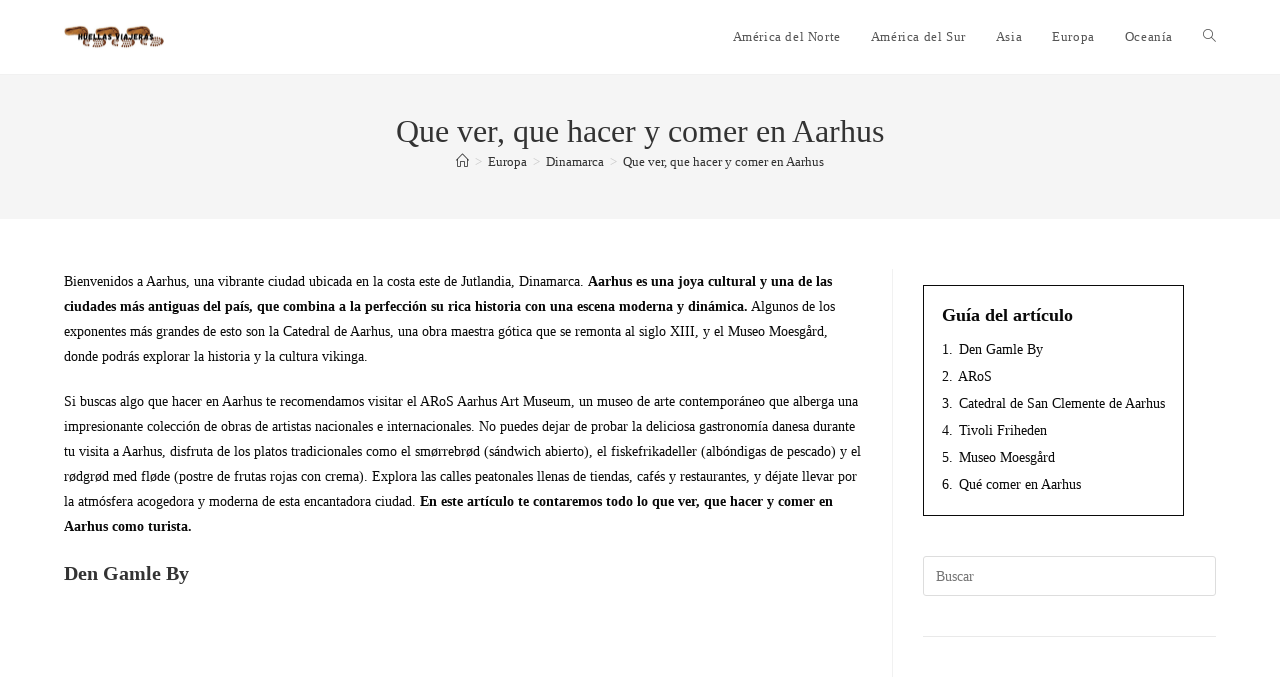

--- FILE ---
content_type: text/html; charset=UTF-8
request_url: https://huellasviajeras.com/que-ver-que-hacer-y-comer-en-aarhus
body_size: 20721
content:
<!DOCTYPE html><html class="html" lang="es"><head>
 <script type="litespeed/javascript" data-src="https://www.googletagmanager.com/gtag/js?id=G-S4L2GP4XNT"></script> <script type="litespeed/javascript">window.dataLayer=window.dataLayer||[];function gtag(){dataLayer.push(arguments)}
gtag('js',new Date());gtag('config','G-S4L2GP4XNT')</script> <meta charset="UTF-8"><link rel="preconnect" href="https://fonts.gstatic.com/" crossorigin /><link rel="profile" href="https://gmpg.org/xfn/11"><meta name='robots' content='index, follow, max-image-preview:large, max-snippet:-1, max-video-preview:-1' /><link rel="pingback" href="https://huellasviajeras.com/xmlrpc.php"><meta name="viewport" content="width=device-width, initial-scale=1"><title>Que ver, que hacer y comer en Aarhus - Huellas viajeras</title><meta name="description" content="Que ver, que hacer y comer en Aarhus - Conoce todo lo que puedes ver y comer en Aarhus durante tu visita turística." /><link rel="canonical" href="https://huellasviajeras.com/que-ver-que-hacer-y-comer-en-aarhus" /><meta property="og:locale" content="es_ES" /><meta property="og:type" content="article" /><meta property="og:title" content="Que ver, que hacer y comer en Aarhus - Huellas viajeras" /><meta property="og:description" content="Que ver, que hacer y comer en Aarhus - Conoce todo lo que puedes ver y comer en Aarhus durante tu visita turística." /><meta property="og:url" content="https://huellasviajeras.com/que-ver-que-hacer-y-comer-en-aarhus" /><meta property="og:site_name" content="Huellas viajeras" /><meta property="article:published_time" content="2023-07-08T04:11:26+00:00" /><meta property="article:modified_time" content="2023-07-13T13:53:19+00:00" /><meta property="og:image" content="https://huellasviajeras.com/wp-content/uploads/2023/07/Que-ver-que-hacer-y-comer-en-Aarhus.jpg" /><meta property="og:image:width" content="800" /><meta property="og:image:height" content="500" /><meta property="og:image:type" content="image/jpeg" /><meta name="author" content="lashuellasviajeras" /><meta name="twitter:card" content="summary_large_image" /><meta name="twitter:label1" content="Escrito por" /><meta name="twitter:data1" content="lashuellasviajeras" /><meta name="twitter:label2" content="Tiempo de lectura" /><meta name="twitter:data2" content="7 minutos" /> <script type="application/ld+json" class="yoast-schema-graph">{"@context":"https://schema.org","@graph":[{"@type":"Article","@id":"https://huellasviajeras.com/que-ver-que-hacer-y-comer-en-aarhus#article","isPartOf":{"@id":"https://huellasviajeras.com/que-ver-que-hacer-y-comer-en-aarhus"},"author":{"name":"lashuellasviajeras","@id":"https://huellasviajeras.com/#/schema/person/ab068230c2b667a66da11ad3ad8ab05d"},"headline":"Que ver, que hacer y comer en Aarhus","datePublished":"2023-07-08T04:11:26+00:00","dateModified":"2023-07-13T13:53:19+00:00","mainEntityOfPage":{"@id":"https://huellasviajeras.com/que-ver-que-hacer-y-comer-en-aarhus"},"wordCount":1311,"commentCount":0,"publisher":{"@id":"https://huellasviajeras.com/#organization"},"image":{"@id":"https://huellasviajeras.com/que-ver-que-hacer-y-comer-en-aarhus#primaryimage"},"thumbnailUrl":"https://huellasviajeras.com/wp-content/uploads/2023/07/Que-ver-que-hacer-y-comer-en-Aarhus.jpg","articleSection":["Dinamarca"],"inLanguage":"es","potentialAction":[{"@type":"CommentAction","name":"Comment","target":["https://huellasviajeras.com/que-ver-que-hacer-y-comer-en-aarhus#respond"]}]},{"@type":"WebPage","@id":"https://huellasviajeras.com/que-ver-que-hacer-y-comer-en-aarhus","url":"https://huellasviajeras.com/que-ver-que-hacer-y-comer-en-aarhus","name":"Que ver, que hacer y comer en Aarhus - Huellas viajeras","isPartOf":{"@id":"https://huellasviajeras.com/#website"},"primaryImageOfPage":{"@id":"https://huellasviajeras.com/que-ver-que-hacer-y-comer-en-aarhus#primaryimage"},"image":{"@id":"https://huellasviajeras.com/que-ver-que-hacer-y-comer-en-aarhus#primaryimage"},"thumbnailUrl":"https://huellasviajeras.com/wp-content/uploads/2023/07/Que-ver-que-hacer-y-comer-en-Aarhus.jpg","datePublished":"2023-07-08T04:11:26+00:00","dateModified":"2023-07-13T13:53:19+00:00","description":"Que ver, que hacer y comer en Aarhus - Conoce todo lo que puedes ver y comer en Aarhus durante tu visita turística.","breadcrumb":{"@id":"https://huellasviajeras.com/que-ver-que-hacer-y-comer-en-aarhus#breadcrumb"},"inLanguage":"es","potentialAction":[{"@type":"ReadAction","target":["https://huellasviajeras.com/que-ver-que-hacer-y-comer-en-aarhus"]}]},{"@type":"ImageObject","inLanguage":"es","@id":"https://huellasviajeras.com/que-ver-que-hacer-y-comer-en-aarhus#primaryimage","url":"https://huellasviajeras.com/wp-content/uploads/2023/07/Que-ver-que-hacer-y-comer-en-Aarhus.jpg","contentUrl":"https://huellasviajeras.com/wp-content/uploads/2023/07/Que-ver-que-hacer-y-comer-en-Aarhus.jpg","width":800,"height":500,"caption":"Que Ver, Que Hacer Y Comer En Aarhus"},{"@type":"BreadcrumbList","@id":"https://huellasviajeras.com/que-ver-que-hacer-y-comer-en-aarhus#breadcrumb","itemListElement":[{"@type":"ListItem","position":1,"name":"Portada","item":"https://huellasviajeras.com/"},{"@type":"ListItem","position":2,"name":"Que ver, que hacer y comer en Aarhus"}]},{"@type":"WebSite","@id":"https://huellasviajeras.com/#website","url":"https://huellasviajeras.com/","name":"Huellas viajeras","description":"Los viajes que dejarán huella en tu recuerdo","publisher":{"@id":"https://huellasviajeras.com/#organization"},"alternateName":"HV","potentialAction":[{"@type":"SearchAction","target":{"@type":"EntryPoint","urlTemplate":"https://huellasviajeras.com/?s={search_term_string}"},"query-input":{"@type":"PropertyValueSpecification","valueRequired":true,"valueName":"search_term_string"}}],"inLanguage":"es"},{"@type":"Organization","@id":"https://huellasviajeras.com/#organization","name":"Huellas viajeras","url":"https://huellasviajeras.com/","logo":{"@type":"ImageObject","inLanguage":"es","@id":"https://huellasviajeras.com/#/schema/logo/image/","url":"https://huellasviajeras.com/wp-content/uploads/2023/07/Huellas-viajers-logo.jpg","contentUrl":"https://huellasviajeras.com/wp-content/uploads/2023/07/Huellas-viajers-logo.jpg","width":800,"height":800,"caption":"Huellas viajeras"},"image":{"@id":"https://huellasviajeras.com/#/schema/logo/image/"}},{"@type":"Person","@id":"https://huellasviajeras.com/#/schema/person/ab068230c2b667a66da11ad3ad8ab05d","name":"lashuellasviajeras","image":{"@type":"ImageObject","inLanguage":"es","@id":"https://huellasviajeras.com/#/schema/person/image/","url":"https://secure.gravatar.com/avatar/950638cf9f9e5d6d76235036827e95148a4095b4cef99f62ca1479211c1efc3e?s=96&d=mm&r=g","contentUrl":"https://secure.gravatar.com/avatar/950638cf9f9e5d6d76235036827e95148a4095b4cef99f62ca1479211c1efc3e?s=96&d=mm&r=g","caption":"lashuellasviajeras"}}]}</script> <link rel='dns-prefetch' href='//fonts.googleapis.com' /><link rel="alternate" type="application/rss+xml" title="Huellas viajeras &raquo; Feed" href="https://huellasviajeras.com/feed" /><link rel="alternate" type="application/rss+xml" title="Huellas viajeras &raquo; Feed de los comentarios" href="https://huellasviajeras.com/comments/feed" /><link rel="alternate" type="application/rss+xml" title="Huellas viajeras &raquo; Comentario Que ver, que hacer y comer en Aarhus del feed" href="https://huellasviajeras.com/que-ver-que-hacer-y-comer-en-aarhus/feed" /><link rel="alternate" title="oEmbed (JSON)" type="application/json+oembed" href="https://huellasviajeras.com/wp-json/oembed/1.0/embed?url=https%3A%2F%2Fhuellasviajeras.com%2Fque-ver-que-hacer-y-comer-en-aarhus" /><link rel="alternate" title="oEmbed (XML)" type="text/xml+oembed" href="https://huellasviajeras.com/wp-json/oembed/1.0/embed?url=https%3A%2F%2Fhuellasviajeras.com%2Fque-ver-que-hacer-y-comer-en-aarhus&#038;format=xml" /><style id="litespeed-ccss">.wp-block-latest-posts{box-sizing:border-box}.wp-block-latest-posts.wp-block-latest-posts__list{list-style:none;padding-left:0}.wp-block-latest-posts.wp-block-latest-posts__list li{clear:both}.wp-block-latest-posts__featured-image a{display:inline-block}.wp-block-latest-posts__featured-image img{height:auto;max-width:100%;width:auto}.wp-block-latest-posts__featured-image.aligncenter{margin-bottom:1em;text-align:center}ol,ul{box-sizing:border-box}.wp-block-search__inside-wrapper{display:flex;flex:auto;flex-wrap:nowrap;max-width:100%}.wp-block-search__label{width:100%}.wp-block-search__input{-webkit-appearance:initial;appearance:none;border:1px solid #949494;flex-grow:1;margin-left:0;margin-right:0;min-width:3rem;padding:8px;text-decoration:unset!important}.entry-content{counter-reset:footnotes}:root{--wp--preset--font-size--normal:16px;--wp--preset--font-size--huge:42px}.aligncenter{clear:both}.screen-reader-text{clip:rect(1px,1px,1px,1px);word-wrap:normal!important;border:0;-webkit-clip-path:inset(50%);clip-path:inset(50%);height:1px;margin:-1px;overflow:hidden;padding:0;position:absolute;width:1px}.wp-block-search .wp-block-search__label{font-weight:700}body{--wp--preset--color--black:#000;--wp--preset--color--cyan-bluish-gray:#abb8c3;--wp--preset--color--white:#fff;--wp--preset--color--pale-pink:#f78da7;--wp--preset--color--vivid-red:#cf2e2e;--wp--preset--color--luminous-vivid-orange:#ff6900;--wp--preset--color--luminous-vivid-amber:#fcb900;--wp--preset--color--light-green-cyan:#7bdcb5;--wp--preset--color--vivid-green-cyan:#00d084;--wp--preset--color--pale-cyan-blue:#8ed1fc;--wp--preset--color--vivid-cyan-blue:#0693e3;--wp--preset--color--vivid-purple:#9b51e0;--wp--preset--gradient--vivid-cyan-blue-to-vivid-purple:linear-gradient(135deg,rgba(6,147,227,1) 0%,#9b51e0 100%);--wp--preset--gradient--light-green-cyan-to-vivid-green-cyan:linear-gradient(135deg,#7adcb4 0%,#00d082 100%);--wp--preset--gradient--luminous-vivid-amber-to-luminous-vivid-orange:linear-gradient(135deg,rgba(252,185,0,1) 0%,rgba(255,105,0,1) 100%);--wp--preset--gradient--luminous-vivid-orange-to-vivid-red:linear-gradient(135deg,rgba(255,105,0,1) 0%,#cf2e2e 100%);--wp--preset--gradient--very-light-gray-to-cyan-bluish-gray:linear-gradient(135deg,#eee 0%,#a9b8c3 100%);--wp--preset--gradient--cool-to-warm-spectrum:linear-gradient(135deg,#4aeadc 0%,#9778d1 20%,#cf2aba 40%,#ee2c82 60%,#fb6962 80%,#fef84c 100%);--wp--preset--gradient--blush-light-purple:linear-gradient(135deg,#ffceec 0%,#9896f0 100%);--wp--preset--gradient--blush-bordeaux:linear-gradient(135deg,#fecda5 0%,#fe2d2d 50%,#6b003e 100%);--wp--preset--gradient--luminous-dusk:linear-gradient(135deg,#ffcb70 0%,#c751c0 50%,#4158d0 100%);--wp--preset--gradient--pale-ocean:linear-gradient(135deg,#fff5cb 0%,#b6e3d4 50%,#33a7b5 100%);--wp--preset--gradient--electric-grass:linear-gradient(135deg,#caf880 0%,#71ce7e 100%);--wp--preset--gradient--midnight:linear-gradient(135deg,#020381 0%,#2874fc 100%);--wp--preset--font-size--small:13px;--wp--preset--font-size--medium:20px;--wp--preset--font-size--large:36px;--wp--preset--font-size--x-large:42px;--wp--preset--spacing--20:.44rem;--wp--preset--spacing--30:.67rem;--wp--preset--spacing--40:1rem;--wp--preset--spacing--50:1.5rem;--wp--preset--spacing--60:2.25rem;--wp--preset--spacing--70:3.38rem;--wp--preset--spacing--80:5.06rem;--wp--preset--shadow--natural:6px 6px 9px rgba(0,0,0,.2);--wp--preset--shadow--deep:12px 12px 50px rgba(0,0,0,.4);--wp--preset--shadow--sharp:6px 6px 0px rgba(0,0,0,.2);--wp--preset--shadow--outlined:6px 6px 0px -3px rgba(255,255,255,1),6px 6px rgba(0,0,0,1);--wp--preset--shadow--crisp:6px 6px 0px rgba(0,0,0,1)}.fa{-moz-osx-font-smoothing:grayscale;-webkit-font-smoothing:antialiased;display:inline-block;font-style:normal;font-variant:normal;text-rendering:auto;line-height:1}.fa-angle-up:before{content:"\f106"}.fa-bars:before{content:"\f0c9"}.fa{font-family:"Font Awesome 5 Free"}.fa{font-weight:900}.icon-home,.icon-magnifier{font-family:'simple-line-icons';speak:none;font-style:normal;font-weight:400;font-variant:normal;text-transform:none;line-height:1;-webkit-font-smoothing:antialiased;-moz-osx-font-smoothing:grayscale}.icon-home:before{content:"\e069"}.icon-magnifier:before{content:"\e090"}html,body,div,span,h1,h2,p,a,img,strong,b,i,ol,ul,li,form,label,article,aside,header,nav{margin:0;padding:0;border:0;outline:0;font-size:100%;font:inherit;vertical-align:baseline;font-family:inherit;font-size:100%;font-style:inherit;font-weight:inherit}article,aside,header,nav{display:block}html{font-size:62.5%;overflow-y:scroll;-webkit-text-size-adjust:100%;-ms-text-size-adjust:100%}*,*:before,*:after{-webkit-box-sizing:border-box;-moz-box-sizing:border-box;box-sizing:border-box}article,aside,header,main,nav{display:block}a img{border:0}img{max-width:100%;height:auto}html{-ms-overflow-x:hidden;overflow-x:hidden}body{font-family:"Open Sans",sans-serif;font-size:14px;line-height:1.8;color:#4a4a4a;overflow-wrap:break-word;word-wrap:break-word}body{background-color:#fff}i{font-style:italic}.screen-reader-text{border:0;clip:rect(1px,1px,1px,1px);clip-path:inset(50%);height:1px;margin:-1px;font-size:14px!important;font-weight:400;overflow:hidden;padding:0;position:absolute!important;width:1px;word-wrap:normal!important}html{font-family:sans-serif;-ms-text-size-adjust:100%;-webkit-text-size-adjust:100%}body{margin:0}article,aside,header,main,nav{display:block}a{background-color:rgba(0,0,0,0)}b,strong{font-weight:600}img{border:0}button,input{color:inherit;font:inherit;margin:0}button{overflow:visible}button{text-transform:none}button{-webkit-appearance:button}button::-moz-focus-inner,input::-moz-focus-inner{border:0;padding:0}input{line-height:normal}input[type=search]::-webkit-search-cancel-button,input[type=search]::-webkit-search-decoration{-webkit-appearance:none}.container{width:1200px;max-width:90%;margin:0 auto}#wrap{position:relative}#main{position:relative}#main #content-wrap{padding-top:50px;padding-bottom:50px}.content-area{float:left;position:relative;width:72%;padding-right:30px;border-right-width:1px;border-style:solid;border-color:#f1f1f1}.widget-area{width:28%}.widget-area.sidebar-primary{float:right;padding-left:30px}@media only screen and (max-width:959px){.container{max-width:90%}.content-area{float:none!important;width:100%;margin-bottom:40px;border:0}body:not(.separate-layout) .content-area{padding:0!important}.widget-area.sidebar-primary{float:none!important;width:100%;padding:0!important;border:0}#main #content-wrap.container{width:auto!important}}@media only screen and (max-width:767px){#wrap{width:100%!important}}img{max-width:100%;height:auto;vertical-align:middle}img[class*=attachment-]{height:auto}.aligncenter{text-align:center;margin:0 auto;clear:both}.clr:after{content:"";display:block;visibility:hidden;clear:both;zoom:1;height:0}a{color:#333}a{text-decoration:none}.single-post:not(.elementor-page) .entry-content a:not(.wp-block-button__link):not(.wp-block-file__button){text-underline-offset:3px;text-decoration:underline;text-decoration-skip-ink:all}h1,h2{font-weight:600;margin:0 0 20px;color:#333;line-height:1.4}h1{font-size:23px}h2{font-size:20px}p{margin:0 0 20px}ul,ol{margin:15px 0 15px 20px}ol{list-style-type:decimal}form input[type=search]{display:inline-block;min-height:40px;width:100%;font-size:14px;line-height:1.8;padding:6px 12px;vertical-align:middle;background-color:rgba(0,0,0,0);color:#333;border:1px solid #ddd;-webkit-border-radius:3px;-moz-border-radius:3px;-ms-border-radius:3px;border-radius:3px}input[type=search]{-webkit-appearance:none}input[type=search]::-webkit-search-decoration,input[type=search]::-webkit-search-cancel-button,input[type=search]::-webkit-search-results-button,input[type=search]::-webkit-search-results-decoration{display:none}form label{margin-bottom:3px}button[type=submit]{display:inline-block;font-family:inherit;background-color:#13aff0;color:#fff;font-size:12px;font-weight:600;text-transform:uppercase;margin:0;padding:14px 20px;border:0;text-align:center;letter-spacing:.1em;line-height:1}button::-moz-focus-inner{padding:0;border:0}#site-header{position:relative;width:100%;background-color:#fff;border-bottom:1px solid #f1f1f1;z-index:100}#site-header-inner{position:relative;height:100%}#site-logo{float:left;height:100%;display:table}#site-logo #site-logo-inner{display:table-cell;vertical-align:middle;height:74px}#site-logo #site-logo-inner a{background-color:rgba(0,0,0,0)!important}#site-logo #site-logo-inner a img{width:auto;vertical-align:middle}@media only screen and (max-width:767px){#site-logo{margin-top:0!important;margin-bottom:0!important}}#site-navigation-wrap{float:right;position:relative;right:-15px}#site-navigation-wrap .dropdown-menu{list-style:none;margin:0;padding:0}#site-navigation-wrap .dropdown-menu>li{float:left;position:relative}#site-navigation-wrap .dropdown-menu>li>a{display:block;font-size:13px;line-height:74px;color:#555;padding:0 15px;letter-spacing:.6px}#site-navigation-wrap .dropdown-menu>li>a.site-search-toggle{letter-spacing:0}.sf-menu,.sf-menu *{margin:0;padding:0;list-style:none}.sf-menu li.menu-item{position:relative;white-space:nowrap;white-space:normal}.sf-menu>li{float:left}.sf-menu a.menu-link{display:block;position:relative;zoom:1}.dropdown-menu,.dropdown-menu *{margin:0;padding:0;list-style:none}.oceanwp-mobile-menu-icon{display:none;position:relative}.oceanwp-mobile-menu-icon.mobile-right{float:right}.oceanwp-mobile-menu-icon a{font-size:13px;line-height:74px;color:#555;padding-left:15px;letter-spacing:.6px}.oceanwp-mobile-menu-icon a:first-child{padding-left:0}.oceanwp-mobile-menu-icon a.mobile-menu .oceanwp-text,.oceanwp-mobile-menu-icon a.mobile-menu .oceanwp-close-text{padding-left:6px}.oceanwp-mobile-menu-icon a.mobile-menu .oceanwp-close-text{display:none}#searchform-dropdown{position:absolute;right:0;background-color:#fff;border-top:3px solid #13aff0;top:100%;padding:15px;width:260px;-webkit-box-shadow:0 2px 7px rgba(0,0,0,.1);-moz-box-shadow:0 2px 7px rgba(0,0,0,.1);box-shadow:0 2px 7px rgba(0,0,0,.1);visibility:hidden;-moz-opacity:0;-webkit-opacity:0;opacity:0;z-index:10000}#searchform-dropdown input{display:block;background-color:rgba(0,0,0,0);-webkit-border-radius:0;-moz-border-radius:0;-ms-border-radius:0;border-radius:0;margin:0}#mobile-dropdown{display:none;position:absolute;top:100%;left:0;width:100%;background-color:#fff;max-height:400px;overflow-y:auto;-webkit-box-shadow:0 2px 6px rgba(0,0,0,.1);-moz-box-shadow:0 2px 6px rgba(0,0,0,.1);box-shadow:0 2px 6px rgba(0,0,0,.1)}#mobile-dropdown ul{margin:0;list-style:none}#mobile-dropdown ul li{border-bottom:1px solid rgba(0,0,0,.035)}#mobile-dropdown ul li a{display:block;position:relative;padding:12px 40px;text-align:left}#mobile-dropdown ul li a i{margin-right:10px}#mobile-dropdown ul li.search-toggle-li{display:none}#mobile-dropdown #mobile-menu-search{display:block;padding:20px 40px}#mobile-dropdown #mobile-menu-search form{position:relative}#mobile-dropdown #mobile-menu-search form input{padding:6px 45px 6px 12px!important;margin-top:0!important;-webkit-box-sizing:inherit;-moz-box-sizing:inherit;box-sizing:inherit}#mobile-dropdown #mobile-menu-search form button{display:block;position:absolute;right:10px;height:30px;line-height:30px;width:30px;padding:0;text-align:center;top:50%;margin-top:-15px;background-color:rgba(0,0,0,0)!important;color:#555;border:0}.page-header{position:relative;background-color:#f5f5f5;padding:34px 0}.page-header .container{position:relative}.page-header-title{display:block;font-size:24px;line-height:1.4em;font-weight:400;margin:0;color:#333}.centered-page-header .page-header-title{max-width:100%!important}.centered-page-header{text-align:center}.centered-page-header .page-header-title{font-size:32px}.site-breadcrumbs{position:absolute;right:0;top:50%;max-width:50%;height:32px;line-height:32px;margin-top:-16px;font-size:13px;color:#c6c6c6;font-weight:400;white-space:nowrap;overflow:hidden}.site-breadcrumbs ol{margin:0;padding:0;list-style:none}.site-breadcrumbs ol li{display:inline-block}.site-breadcrumbs ol li .breadcrumb-sep{margin:0 6px}.site-breadcrumbs .breadcrumb-home.has-icon{display:none}.centered-page-header .site-breadcrumbs{position:inherit;top:auto;right:auto;margin-top:0;max-width:100%}.site-breadcrumbs ol{margin:0}@media only screen and (max-width:959px){body.has-breadcrumbs .page-header-title{max-width:100%;width:100%}}@media only screen and (max-width:959px){.site-breadcrumbs{position:inherit;top:auto;left:auto;right:auto;max-width:100%;margin-top:0}}@media only screen and (max-width:767px){.page-header{background-attachment:initial!important}.centered-page-header .page-header-title{font-size:24px}body.has-breadcrumbs .page-header-title{max-width:100%;width:100%}}.single .entry-content{margin-bottom:20px}.widget-area{font-size:13px}.sidebar-box{margin-bottom:40px}.sidebar-box ul{margin:0;padding:0;list-style:none}.widget_recent_entries li{padding:6px 0;border-bottom:1px solid #e9e9e9}.widget_recent_entries li:first-child{border-top:1px solid #e9e9e9}#scroll-top{display:none;opacity:0;position:fixed;right:20px;bottom:20px;width:40px;height:40px;line-height:40px;background-color:rgba(0,0,0,.4);color:#fff;font-size:18px;-webkit-border-radius:2px;-moz-border-radius:2px;-ms-border-radius:2px;border-radius:2px;text-align:center;z-index:100;-webkit-box-sizing:content-box;-moz-box-sizing:content-box;box-sizing:content-box}@media only screen and (max-width:480px){#scroll-top{right:10px;bottom:10px;width:26px;height:26px;line-height:24px;font-size:14px}}#mobile-menu-search{display:none}button::-moz-focus-inner{padding:0;border:0}@media only screen and (max-width:959px){body.default-breakpoint #site-navigation-wrap{display:none}body.default-breakpoint .oceanwp-mobile-menu-icon{display:inline-flex}}#cookie-notice *{-webkit-box-sizing:border-box;-moz-box-sizing:border-box;box-sizing:border-box}#cookie-notice .cookie-notice-container{display:block}#cookie-notice.cookie-notice-hidden .cookie-notice-container{display:none}.cookie-notice-container{padding:15px 30px;text-align:center;width:100%;z-index:2}.cn-close-icon{position:absolute;right:15px;top:50%;margin-top:-10px;width:15px;height:15px;opacity:.5;padding:10px;outline:none}.cn-close-icon:before,.cn-close-icon:after{position:absolute;content:' ';height:15px;width:2px;top:3px;background-color:rgba(128,128,128,1)}.cn-close-icon:before{transform:rotate(45deg)}.cn-close-icon:after{transform:rotate(-45deg)}#cookie-notice .cn-button{margin:0 0 0 10px;display:inline-block}#cookie-notice .cn-button:not(.cn-button-custom){font-family:-apple-system,BlinkMacSystemFont,Arial,Roboto,"Helvetica Neue",sans-serif;font-weight:400;font-size:13px;letter-spacing:.25px;line-height:20px;margin:0 0 0 10px;text-align:center;text-transform:none;display:inline-block;touch-action:manipulation;white-space:nowrap;outline:none;box-shadow:none;text-shadow:none;border:none;-webkit-border-radius:3px;-moz-border-radius:3px;border-radius:3px;text-decoration:none;padding:8.5px 10px;line-height:1;color:inherit}.cn-text-container{margin:0 0 6px}.cn-text-container,.cn-buttons-container{display:inline-block}@media all and (max-width:900px){.cookie-notice-container #cn-notice-text{display:block}.cookie-notice-container #cn-notice-buttons{display:block}#cookie-notice .cn-button{margin:0 5px 5px}}@media all and (max-width:480px){.cookie-notice-container{padding:15px 25px}}.screen-reader-text{position:absolute;top:-10000em;width:1px;height:1px;margin:-1px;padding:0;overflow:hidden;clip:rect(0,0,0,0);border:0}:root{--page-title-display:block}.lazyload{opacity:0}#site-logo #site-logo-inner a img{max-width:100px}#site-header #site-logo #site-logo-inner a img{max-height:100px}body{font-family:Amiri;color:#0a0a0a}h1,h2{font-family:Annie Use Your Telescope}h1{font-size:28px}.sidebar-box{color:#fff}.lwptoc{margin:32px 0}.lwptoc:first-child{margin-top:16px}.lwptoc_i{padding:14px 18px 18px;text-align:left}.lwptoc_header{margin-bottom:6px}.lwptoc_item{margin-top:2px}.lwptoc_item:first-child{margin-top:0}.lwptoc_item_number{margin-right:2px}.lwptoc-autoWidth .lwptoc_i{display:inline-block}.lwptoc-notInherit .lwptoc_i DIV A{box-shadow:none!important;border:none!important;text-decoration:none!important}.lwptoc-light .lwptoc_i{color:#333;background:#fafafa}.lwptoc-light .lwptoc_i A{color:#3175e4}.lwptoc-light .lwptoc_items A:visited{color:#000394}.lwptoc .lwptoc_i{background-color:#fff;border:1px solid #0a0a0a}.lwptoc_header{color:#0a0a0a}.lwptoc .lwptoc_i A{color:#0a0a0a}.lwptoc .lwptoc_i A:visited{color:#0a0a0a}</style><script type="litespeed/javascript">WebFontConfig={google:{families:["Amiri:100,200,300,400,500,600,700,800,900,100i,200i,300i,400i,500i,600i,700i,800i,900i:latin","Annie Use Your Telescope:100,200,300,400,500,600,700,800,900,100i,200i,300i,400i,500i,600i,700i,800i,900i:latin"]}};if(typeof WebFont==="object"&&typeof WebFont.load==="function"){WebFont.load(WebFontConfig)}</script><script data-optimized="1" type="litespeed/javascript" data-src="https://huellasviajeras.com/wp-content/plugins/litespeed-cache/assets/js/webfontloader.min.js"></script><link rel="preload" data-asynced="1" data-optimized="2" as="style" onload="this.onload=null;this.rel='stylesheet'" href="https://huellasviajeras.com/wp-content/litespeed/css/8456c00260bd8e9e947febd7111f64ec.css?ver=f8e03" /><script type="litespeed/javascript">!function(a){"use strict";var b=function(b,c,d){function e(a){return h.body?a():void setTimeout(function(){e(a)})}function f(){i.addEventListener&&i.removeEventListener("load",f),i.media=d||"all"}var g,h=a.document,i=h.createElement("link");if(c)g=c;else{var j=(h.body||h.getElementsByTagName("head")[0]).childNodes;g=j[j.length-1]}var k=h.styleSheets;i.rel="stylesheet",i.href=b,i.media="only x",e(function(){g.parentNode.insertBefore(i,c?g:g.nextSibling)});var l=function(a){for(var b=i.href,c=k.length;c--;)if(k[c].href===b)return a();setTimeout(function(){l(a)})};return i.addEventListener&&i.addEventListener("load",f),i.onloadcssdefined=l,l(f),i};"undefined"!=typeof exports?exports.loadCSS=b:a.loadCSS=b}("undefined"!=typeof global?global:this);!function(a){if(a.loadCSS){var b=loadCSS.relpreload={};if(b.support=function(){try{return a.document.createElement("link").relList.supports("preload")}catch(b){return!1}},b.poly=function(){for(var b=a.document.getElementsByTagName("link"),c=0;c<b.length;c++){var d=b[c];"preload"===d.rel&&"style"===d.getAttribute("as")&&(a.loadCSS(d.href,d,d.getAttribute("media")),d.rel=null)}},!b.support()){b.poly();var c=a.setInterval(b.poly,300);a.addEventListener&&a.addEventListener("load",function(){b.poly(),a.clearInterval(c)}),a.attachEvent&&a.attachEvent("onload",function(){a.clearInterval(c)})}}}(this);</script><link rel="preload" as="image" href="https://huellasviajeras.com/wp-content/uploads/2023/07/cropped-Huellas-viajeras-LOGO-Menu.jpg"><style id='wp-block-image-inline-css'>.wp-block-image>a,.wp-block-image>figure>a{display:inline-block}.wp-block-image img{box-sizing:border-box;height:auto;max-width:100%;vertical-align:bottom}@media not (prefers-reduced-motion){.wp-block-image img.hide{visibility:hidden}.wp-block-image img.show{animation:show-content-image .4s}}.wp-block-image[style*=border-radius] img,.wp-block-image[style*=border-radius]>a{border-radius:inherit}.wp-block-image.has-custom-border img{box-sizing:border-box}.wp-block-image.aligncenter{text-align:center}.wp-block-image.alignfull>a,.wp-block-image.alignwide>a{width:100%}.wp-block-image.alignfull img,.wp-block-image.alignwide img{height:auto;width:100%}.wp-block-image .aligncenter,.wp-block-image .alignleft,.wp-block-image .alignright,.wp-block-image.aligncenter,.wp-block-image.alignleft,.wp-block-image.alignright{display:table}.wp-block-image .aligncenter>figcaption,.wp-block-image .alignleft>figcaption,.wp-block-image .alignright>figcaption,.wp-block-image.aligncenter>figcaption,.wp-block-image.alignleft>figcaption,.wp-block-image.alignright>figcaption{caption-side:bottom;display:table-caption}.wp-block-image .alignleft{float:left;margin:.5em 1em .5em 0}.wp-block-image .alignright{float:right;margin:.5em 0 .5em 1em}.wp-block-image .aligncenter{margin-left:auto;margin-right:auto}.wp-block-image :where(figcaption){margin-bottom:1em;margin-top:.5em}.wp-block-image.is-style-circle-mask img{border-radius:9999px}@supports ((-webkit-mask-image:none) or (mask-image:none)) or (-webkit-mask-image:none){.wp-block-image.is-style-circle-mask img{border-radius:0;-webkit-mask-image:url('data:image/svg+xml;utf8,<svg viewBox="0 0 100 100" xmlns="http://www.w3.org/2000/svg"><circle cx="50" cy="50" r="50"/></svg>');mask-image:url('data:image/svg+xml;utf8,<svg viewBox="0 0 100 100" xmlns="http://www.w3.org/2000/svg"><circle cx="50" cy="50" r="50"/></svg>');mask-mode:alpha;-webkit-mask-position:center;mask-position:center;-webkit-mask-repeat:no-repeat;mask-repeat:no-repeat;-webkit-mask-size:contain;mask-size:contain}}:root :where(.wp-block-image.is-style-rounded img,.wp-block-image .is-style-rounded img){border-radius:9999px}.wp-block-image figure{margin:0}.wp-lightbox-container{display:flex;flex-direction:column;position:relative}.wp-lightbox-container img{cursor:zoom-in}.wp-lightbox-container img:hover+button{opacity:1}.wp-lightbox-container button{align-items:center;backdrop-filter:blur(16px) saturate(180%);background-color:#5a5a5a40;border:none;border-radius:4px;cursor:zoom-in;display:flex;height:20px;justify-content:center;opacity:0;padding:0;position:absolute;right:16px;text-align:center;top:16px;width:20px;z-index:100}@media not (prefers-reduced-motion){.wp-lightbox-container button{transition:opacity .2s ease}}.wp-lightbox-container button:focus-visible{outline:3px auto #5a5a5a40;outline:3px auto -webkit-focus-ring-color;outline-offset:3px}.wp-lightbox-container button:hover{cursor:pointer;opacity:1}.wp-lightbox-container button:focus{opacity:1}.wp-lightbox-container button:focus,.wp-lightbox-container button:hover,.wp-lightbox-container button:not(:hover):not(:active):not(.has-background){background-color:#5a5a5a40;border:none}.wp-lightbox-overlay{box-sizing:border-box;cursor:zoom-out;height:100vh;left:0;overflow:hidden;position:fixed;top:0;visibility:hidden;width:100%;z-index:100000}.wp-lightbox-overlay .close-button{align-items:center;cursor:pointer;display:flex;justify-content:center;min-height:40px;min-width:40px;padding:0;position:absolute;right:calc(env(safe-area-inset-right) + 16px);top:calc(env(safe-area-inset-top) + 16px);z-index:5000000}.wp-lightbox-overlay .close-button:focus,.wp-lightbox-overlay .close-button:hover,.wp-lightbox-overlay .close-button:not(:hover):not(:active):not(.has-background){background:none;border:none}.wp-lightbox-overlay .lightbox-image-container{height:var(--wp--lightbox-container-height);left:50%;overflow:hidden;position:absolute;top:50%;transform:translate(-50%,-50%);transform-origin:top left;width:var(--wp--lightbox-container-width);z-index:9999999999}.wp-lightbox-overlay .wp-block-image{align-items:center;box-sizing:border-box;display:flex;height:100%;justify-content:center;margin:0;position:relative;transform-origin:0 0;width:100%;z-index:3000000}.wp-lightbox-overlay .wp-block-image img{height:var(--wp--lightbox-image-height);min-height:var(--wp--lightbox-image-height);min-width:var(--wp--lightbox-image-width);width:var(--wp--lightbox-image-width)}.wp-lightbox-overlay .wp-block-image figcaption{display:none}.wp-lightbox-overlay button{background:none;border:none}.wp-lightbox-overlay .scrim{background-color:#fff;height:100%;opacity:.9;position:absolute;width:100%;z-index:2000000}.wp-lightbox-overlay.active{visibility:visible}@media not (prefers-reduced-motion){.wp-lightbox-overlay.active{animation:turn-on-visibility .25s both}.wp-lightbox-overlay.active img{animation:turn-on-visibility .35s both}.wp-lightbox-overlay.show-closing-animation:not(.active){animation:turn-off-visibility .35s both}.wp-lightbox-overlay.show-closing-animation:not(.active) img{animation:turn-off-visibility .25s both}.wp-lightbox-overlay.zoom.active{animation:none;opacity:1;visibility:visible}.wp-lightbox-overlay.zoom.active .lightbox-image-container{animation:lightbox-zoom-in .4s}.wp-lightbox-overlay.zoom.active .lightbox-image-container img{animation:none}.wp-lightbox-overlay.zoom.active .scrim{animation:turn-on-visibility .4s forwards}.wp-lightbox-overlay.zoom.show-closing-animation:not(.active){animation:none}.wp-lightbox-overlay.zoom.show-closing-animation:not(.active) .lightbox-image-container{animation:lightbox-zoom-out .4s}.wp-lightbox-overlay.zoom.show-closing-animation:not(.active) .lightbox-image-container img{animation:none}.wp-lightbox-overlay.zoom.show-closing-animation:not(.active) .scrim{animation:turn-off-visibility .4s forwards}}@keyframes show-content-image{0%{visibility:hidden}99%{visibility:hidden}to{visibility:visible}}@keyframes turn-on-visibility{0%{opacity:0}to{opacity:1}}@keyframes turn-off-visibility{0%{opacity:1;visibility:visible}99%{opacity:0;visibility:visible}to{opacity:0;visibility:hidden}}@keyframes lightbox-zoom-in{0%{transform:translate(calc((-100vw + var(--wp--lightbox-scrollbar-width))/2 + var(--wp--lightbox-initial-left-position)),calc(-50vh + var(--wp--lightbox-initial-top-position))) scale(var(--wp--lightbox-scale))}to{transform:translate(-50%,-50%) scale(1)}}@keyframes lightbox-zoom-out{0%{transform:translate(-50%,-50%) scale(1);visibility:visible}99%{visibility:visible}to{transform:translate(calc((-100vw + var(--wp--lightbox-scrollbar-width))/2 + var(--wp--lightbox-initial-left-position)),calc(-50vh + var(--wp--lightbox-initial-top-position))) scale(var(--wp--lightbox-scale));visibility:hidden}}
/*# sourceURL=https://huellasviajeras.com/wp-includes/blocks/image/style.min.css */</style> <script src="https://huellasviajeras.com/wp-includes/js/jquery/jquery.min.js" id="jquery-core-js"></script> <link rel="https://api.w.org/" href="https://huellasviajeras.com/wp-json/" /><link rel="alternate" title="JSON" type="application/json" href="https://huellasviajeras.com/wp-json/wp/v2/posts/88" /><link rel="EditURI" type="application/rsd+xml" title="RSD" href="https://huellasviajeras.com/xmlrpc.php?rsd" /><meta name="generator" content="WordPress 6.9" /><link rel='shortlink' href='https://huellasviajeras.com/?p=88' /><meta name="generator" content="Elementor 3.32.4; features: additional_custom_breakpoints; settings: css_print_method-external, google_font-enabled, font_display-swap"><link rel="icon" href="https://huellasviajeras.com/wp-content/uploads/2023/07/cropped-Huellas-viajers-logo-32x32.jpg" sizes="32x32" /><link rel="icon" href="https://huellasviajeras.com/wp-content/uploads/2023/07/cropped-Huellas-viajers-logo-192x192.jpg" sizes="192x192" /><link rel="apple-touch-icon" href="https://huellasviajeras.com/wp-content/uploads/2023/07/cropped-Huellas-viajers-logo-180x180.jpg" /><meta name="msapplication-TileImage" content="https://huellasviajeras.com/wp-content/uploads/2023/07/cropped-Huellas-viajers-logo-270x270.jpg" /></head><body class="wp-singular post-template-default single single-post postid-88 single-format-standard wp-custom-logo wp-embed-responsive wp-theme-oceanwp cookies-not-set oceanwp-theme dropdown-mobile default-breakpoint has-sidebar content-right-sidebar post-in-category-dinamarca has-breadcrumbs elementor-default elementor-kit-9" itemscope="itemscope" itemtype="https://schema.org/Article"><div id="outer-wrap" class="site clr"><a class="skip-link screen-reader-text" href="#main">Ir al contenido</a><div id="wrap" class="clr"><header id="site-header" class="minimal-header clr" data-height="74" itemscope="itemscope" itemtype="https://schema.org/WPHeader" role="banner"><div id="site-header-inner" class="clr container"><div id="site-logo" class="clr" itemscope itemtype="https://schema.org/Brand" ><div id="site-logo-inner" class="clr"><a href="https://huellasviajeras.com/" class="custom-logo-link" rel="home"><img fetchpriority="high" width="800" height="219" src="https://huellasviajeras.com/wp-content/uploads/2023/07/cropped-Huellas-viajeras-LOGO-Menu.jpg" class="custom-logo" alt="Cropped Huellas Viajeras Logo Menu.jpg" decoding="async" srcset="https://huellasviajeras.com/wp-content/uploads/2023/07/cropped-Huellas-viajeras-LOGO-Menu.jpg 800w, https://huellasviajeras.com/wp-content/uploads/2023/07/cropped-Huellas-viajeras-LOGO-Menu-300x82.jpg 300w, https://huellasviajeras.com/wp-content/uploads/2023/07/cropped-Huellas-viajeras-LOGO-Menu-768x210.jpg 768w" sizes="(max-width: 800px) 100vw, 800px" /></a></div></div><div id="site-navigation-wrap" class="clr"><nav id="site-navigation" class="navigation main-navigation clr" itemscope="itemscope" itemtype="https://schema.org/SiteNavigationElement" role="navigation" ><ul id="menu-menu-principal" class="main-menu dropdown-menu sf-menu"><li id="menu-item-107" class="menu-item menu-item-type-taxonomy menu-item-object-category menu-item-107"><a href="https://huellasviajeras.com/secciones/america-del-norte" class="menu-link"><span class="text-wrap">América del Norte</span></a></li><li id="menu-item-108" class="menu-item menu-item-type-taxonomy menu-item-object-category menu-item-108"><a href="https://huellasviajeras.com/secciones/america-del-sur" class="menu-link"><span class="text-wrap">América del Sur</span></a></li><li id="menu-item-109" class="menu-item menu-item-type-taxonomy menu-item-object-category menu-item-109"><a href="https://huellasviajeras.com/secciones/asia" class="menu-link"><span class="text-wrap">Asia</span></a></li><li id="menu-item-110" class="menu-item menu-item-type-taxonomy menu-item-object-category current-post-ancestor menu-item-110"><a href="https://huellasviajeras.com/secciones/europa" class="menu-link"><span class="text-wrap">Europa</span></a></li><li id="menu-item-292" class="menu-item menu-item-type-taxonomy menu-item-object-category menu-item-292"><a href="https://huellasviajeras.com/secciones/oceania" class="menu-link"><span class="text-wrap">Oceanía</span></a></li><li class="search-toggle-li" ><a href="https://huellasviajeras.com/#" class="site-search-toggle search-dropdown-toggle"><span class="screen-reader-text">Alternar búsqueda de la web</span><i class=" icon-magnifier" aria-hidden="true" role="img"></i></a></li></ul><div id="searchform-dropdown" class="header-searchform-wrap clr" ><form aria-label="Buscar en esta web" role="search" method="get" class="searchform" action="https://huellasviajeras.com/">
<input aria-label="Insertar la consulta de búsqueda" type="search" id="ocean-search-form-1" class="field" autocomplete="off" placeholder="Buscar" name="s"></form></div></nav></div><div class="oceanwp-mobile-menu-icon clr mobile-right">
<a href="https://huellasviajeras.com/#mobile-menu-toggle" class="mobile-menu"  aria-label="Menú móvil">
<i class="fa fa-bars" aria-hidden="true"></i>
<span class="oceanwp-text">Menú</span>
<span class="oceanwp-close-text">Cerrar</span>
</a></div></div><div id="mobile-dropdown" class="clr" ><nav class="clr" itemscope="itemscope" itemtype="https://schema.org/SiteNavigationElement"><ul id="menu-menu-principal-1" class="menu"><li class="menu-item menu-item-type-taxonomy menu-item-object-category menu-item-107"><a href="https://huellasviajeras.com/secciones/america-del-norte">América del Norte</a></li><li class="menu-item menu-item-type-taxonomy menu-item-object-category menu-item-108"><a href="https://huellasviajeras.com/secciones/america-del-sur">América del Sur</a></li><li class="menu-item menu-item-type-taxonomy menu-item-object-category menu-item-109"><a href="https://huellasviajeras.com/secciones/asia">Asia</a></li><li class="menu-item menu-item-type-taxonomy menu-item-object-category current-post-ancestor menu-item-110"><a href="https://huellasviajeras.com/secciones/europa">Europa</a></li><li class="menu-item menu-item-type-taxonomy menu-item-object-category menu-item-292"><a href="https://huellasviajeras.com/secciones/oceania">Oceanía</a></li><li class="search-toggle-li" ><a href="https://huellasviajeras.com/#" class="site-search-toggle search-dropdown-toggle"><span class="screen-reader-text">Alternar búsqueda de la web</span><i class=" icon-magnifier" aria-hidden="true" role="img"></i></a></li></ul><div id="mobile-menu-search" class="clr"><form aria-label="Buscar en esta web" method="get" action="https://huellasviajeras.com/" class="mobile-searchform">
<input aria-label="Insertar la consulta de búsqueda" value="" class="field" id="ocean-mobile-search-2" type="search" name="s" autocomplete="off" placeholder="Buscar" />
<button aria-label="Enviar la búsqueda" type="submit" class="searchform-submit">
<i class=" icon-magnifier" aria-hidden="true" role="img"></i>		</button></form></div></nav></div></header><main id="main" class="site-main clr"  role="main"><header class="page-header centered-page-header"><div class="container clr page-header-inner"><h1 class="page-header-title clr" itemprop="headline">Que ver, que hacer y comer en Aarhus</h1><nav role="navigation" aria-label="Migas de pan" class="site-breadcrumbs clr position-"><ol class="trail-items" itemscope itemtype="http://schema.org/BreadcrumbList"><meta name="numberOfItems" content="4" /><meta name="itemListOrder" content="Ascending" /><li class="trail-item trail-begin" itemprop="itemListElement" itemscope itemtype="https://schema.org/ListItem"><a href="https://huellasviajeras.com" rel="home" aria-label="Inicio" itemprop="item"><span itemprop="name"><i class=" icon-home" aria-hidden="true" role="img"></i><span class="breadcrumb-home has-icon">Inicio</span></span></a><span class="breadcrumb-sep">></span><meta itemprop="position" content="1" /></li><li class="trail-item" itemprop="itemListElement" itemscope itemtype="https://schema.org/ListItem"><a href="https://huellasviajeras.com/secciones/europa" itemprop="item"><span itemprop="name">Europa</span></a><span class="breadcrumb-sep">></span><meta itemprop="position" content="2" /></li><li class="trail-item" itemprop="itemListElement" itemscope itemtype="https://schema.org/ListItem"><a href="https://huellasviajeras.com/secciones/europa/dinamarca" itemprop="item"><span itemprop="name">Dinamarca</span></a><span class="breadcrumb-sep">></span><meta itemprop="position" content="3" /></li><li class="trail-item trail-end" itemprop="itemListElement" itemscope itemtype="https://schema.org/ListItem"><span itemprop="name"><a href="https://huellasviajeras.com/que-ver-que-hacer-y-comer-en-aarhus">Que ver, que hacer y comer en Aarhus</a></span><meta itemprop="position" content="4" /></li></ol></nav></div></header><div id="content-wrap" class="container clr"><div id="primary" class="content-area clr"><div id="content" class="site-content clr"><article id="post-88"><div class="entry-content clr" itemprop="text"><p>Bienvenidos a Aarhus, una vibrante ciudad ubicada en la costa este de Jutlandia, Dinamarca. <strong>Aarhus es una joya cultural y una de las ciudades más antiguas del país, que combina a la perfección su rica historia con una escena moderna y dinámica.</strong> Algunos de los exponentes más grandes de esto son la Catedral de Aarhus, una obra maestra gótica que se remonta al siglo XIII, y el Museo Moesgård, donde podrás explorar la historia y la cultura vikinga.</p><p>Si buscas algo que hacer en Aarhus te recomendamos visitar el ARoS Aarhus Art Museum, un museo de arte contemporáneo que alberga una impresionante colección de obras de artistas nacionales e internacionales. No puedes dejar de probar la deliciosa gastronomía danesa durante tu visita a Aarhus, disfruta de los platos tradicionales como el smørrebrød (sándwich abierto), el fiskefrikadeller (albóndigas de pescado) y el rødgrød med fløde (postre de frutas rojas con crema). Explora las calles peatonales llenas de tiendas, cafés y restaurantes, y déjate llevar por la atmósfera acogedora y moderna de esta encantadora ciudad. <strong>En este artículo te contaremos todo lo que ver, que hacer y comer en Aarhus como turista.</strong></p><h2 class="wp-block-heading">Den Gamle By</h2><div class="wp-block-image"><figure class="aligncenter size-full"><img decoding="async" width="800" height="500" data-src="https://huellasviajeras.com/wp-content/uploads/2023/07/Den-Gamle-By.jpg" alt="" class="wp-image-132 lazyload" data-srcset="https://huellasviajeras.com/wp-content/uploads/2023/07/Den-Gamle-By.jpg 800w, https://huellasviajeras.com/wp-content/uploads/2023/07/Den-Gamle-By-300x188.jpg 300w, https://huellasviajeras.com/wp-content/uploads/2023/07/Den-Gamle-By-768x480.jpg 768w" data-sizes="(max-width: 800px) 100vw, 800px" src="[data-uri]" style="--smush-placeholder-width: 800px; --smush-placeholder-aspect-ratio: 800/500;" /></figure></div><p><strong>El Den Gamle By se trata de un encantador museo al aire libre que recrea la vida danesa de épocas pasadas, ofreciendo una experiencia inmersiva y fascinante. </strong>Al ingresar a Den Gamle By, te encontrarás en un auténtico pueblo histórico, con calles empedradas y casas de época perfectamente preservadas. A medida que vayas recorriendo el museo te toparas con numerosas tiendas, talleres y casas tradicionales, donde encontrarás artesanos y actores vestidos con trajes de época, dispuestos a contarte historias y compartir conocimientos sobre la vida antigua.</p><p>Mientras paseas por la plaza del mercado, <strong>te recomendamos visitar la panadería para probar el pan recién horneado e ingresar en la taberna, donde podrás disfrutar de una bebida y un plato tradicional danés.</strong> Den Gamle By es una experiencia fascinante que te llevará a través de los siglos y te permitirá comprender mejor la cultura y la historia de Dinamarca en tu propia carne.</p><h2 class="wp-block-heading">ARoS</h2><p><strong>El ARoS, Aarhus Art Museum, es un destino cultural imperdible en Aarhus gracias a su arquitectura moderna y su vasta colección de arte que te cautivaran desde el primer momento.</strong> Al ingresar al ARoS, serás recibido por la impresionante instalación «Your Rainbow Panorama» en la azotea, donde podrás caminar a través de un arco iris de colores y disfrutar de vistas panorámicas de la ciudad.</p><p>Además, podrás explorar las diversas salas del museo que albergan obras de artistas daneses e internacionales. Desde la pintura y la escultura hasta el videoarte y la fotografía, el ARoS ofrece una variedad de expresiones artísticas que muy probablemente te dejen sorprendido. <strong>Por ejemplo, «Boy», la famosa escultura de Ron Mueck, que representa a un niño gigante que se encuentra en cuclillas en el suelo y que representa la enorme responsabilidad de criar a un niño.</strong></p><h2 class="wp-block-heading">Catedral de San Clemente de Aarhus</h2><p><strong>La Catedral de San Clemente, ubicada en Aarhus es un tesoro histórico y espiritual, que de hecho funciona como el principal templo religioso de dicha ciudad. </strong>Con una historia que se remonta al siglo XII, esta hermosa catedral es un testimonio aún vigente de la grandeza arquitectónica y religiosa del estilo gótico. Su estructura está principalmente basada en ladrillo y a pesar de haber sufrido varias reconstrucciones a lo largo de su historia, aún conserva varias partes de arte románico. Por lo cual, <strong>si eres un fanático de la arquitectura europea, te recomendamos explorar los rincones de esta iglesia gótica para admirar los detalles artísticos de sus capillas y altares, como es el caso del Retablo de Bernt Notke.</strong></p><p>En la Catedral de San Clemente podrás disfrutar de la serenidad y la belleza espiritual de la catedral mientras te sumerges en su atmósfera sagrada. Enciende una vela, tómate un momento para la reflexión o simplemente admira la arquitectura imponente, después de todo, este no solo es un punto que ver en Aarhus, puesto que también se le considera un santuario que te invita a sumergirte en la historia y belleza de la región.</p><h2 class="wp-block-heading">Tivoli Friheden</h2><div class="wp-block-image"><figure class="aligncenter size-full"><img decoding="async" width="800" height="500" data-src="https://huellasviajeras.com/wp-content/uploads/2023/07/Tivoli-Friheden.jpg" alt="" class="wp-image-134 lazyload" data-srcset="https://huellasviajeras.com/wp-content/uploads/2023/07/Tivoli-Friheden.jpg 800w, https://huellasviajeras.com/wp-content/uploads/2023/07/Tivoli-Friheden-300x188.jpg 300w, https://huellasviajeras.com/wp-content/uploads/2023/07/Tivoli-Friheden-768x480.jpg 768w" data-sizes="(max-width: 800px) 100vw, 800px" src="[data-uri]" style="--smush-placeholder-width: 800px; --smush-placeholder-aspect-ratio: 800/500;" /></figure></div><p><strong>Tivoli Friheden es un destino emocionante que ofrece diversión y entretenimiento para toda la familia, el parque de atracciones combina la magia de los juegos mecánicos, la belleza de los jardines y una amplia gama de actividades para crear una experiencia inolvidable. </strong>Disfruta de emocionantes montañas rusas, como «Cobra», que te hará dar vueltas y giros a gran velocidad, o sube a la rueda de la fortuna para disfrutar de vistas panorámicas de la ciudad. Además de las atracciones, Tivoli Friheden cuenta con jardines encantadores donde puedes relajarte y disfrutar de un pícnic.</p><p>Hay espectáculos en vivo, desde actuaciones musicales hasta teatro, que te mantendrán entretenido durante todo el día, y en caso de que busques una experiencia más emocionante, prueba el «Sky Tower», una torre de caída libre que te hará sentir la adrenalina correr por tus venas. <strong>Al final del día saborea las delicias gastronómicas que ofrece el parque, desde helados hasta comidas rápidas y platos locales, como los tradicionales churros daneses, conocidas como «æbleskiver», que son esponjosos y deliciosos.</strong></p><h2 class="wp-block-heading">Museo Moesgård</h2><p><strong>El Museo Moesgård en Aarhus es una ventana a la historia y la cultura vikinga ubicada en un impresionante edificio rodeado de naturaleza, este museo te llevará en un viaje a través de los siglos y te sumergirá en el mundo de los antiguos vikingos.</strong> A lo largo del complejo se extienden varias exposiciones permanentes del museo, que presentan artefactos arqueológicos, herramientas, armas y objetos cotidianos de la era vikinga. <strong>La más especial de entre todas ellas probablemente sea el famoso «Hombre de Grauballe», que consiste en la exhibición de un cadáver momificado de un hombre que data aproximadamente del 290 a. C.</strong></p><p>También se ofrecen experiencias interactivas, como la posibilidad de vestirse con trajes vikingos, aprender sobre la navegación vikinga y participar en talleres prácticos. Como puedes ver, el Museo Moesgård es una visita obligada para los entusiastas de la historia que busquen algo que ver en Aarhus y aquellos interesados en la cultura vikinga.</p><h2 class="wp-block-heading">Qué comer en Aarhus</h2><div class="wp-block-image"><figure class="aligncenter size-full"><img decoding="async" width="800" height="500" data-src="https://huellasviajeras.com/wp-content/uploads/2023/07/Que-comer-en-Aarhus.jpg" alt="" class="wp-image-135 lazyload" data-srcset="https://huellasviajeras.com/wp-content/uploads/2023/07/Que-comer-en-Aarhus.jpg 800w, https://huellasviajeras.com/wp-content/uploads/2023/07/Que-comer-en-Aarhus-300x188.jpg 300w, https://huellasviajeras.com/wp-content/uploads/2023/07/Que-comer-en-Aarhus-768x480.jpg 768w" data-sizes="(max-width: 800px) 100vw, 800px" src="[data-uri]" style="--smush-placeholder-width: 800px; --smush-placeholder-aspect-ratio: 800/500;" /></figure></div><p><strong>La ciudad Danesa de Aarhus es un paraíso que ofrece toda una escena gastronómica vibrante y diversa que no te puedes perder durante tu visita. </strong>Comienza tu día con un delicioso desayuno danés en uno de los acogedores cafés de la ciudad, donde podrás probar los smørrebrød, los famosos sándwiches abiertos daneses, con una variedad de ingredientes frescos y sabrosos. Si buscas algo más «agresivo» durante el almuerzo, podemos recomendarte el stegt flæsk, una deliciosa carne de cerdo frita acompañada de patatas y salsa de perejil.</p><p>Para la cena, déjate tentar por los mariscos frescos, como el arenque, el salmón o los camarones, que se sirven en restaurantes especializados en cocina escandinava, y recuerda acompañar tu comida con una cerveza artesanal danesa para una experiencia completa. <strong>En caso de que seas un amante de los dulces, no puedes irte de Aarhus sin probar los famosos pastelitos daneses, conocidos como wienerbrød</strong>, dulces delicados y llenos de sabor, perfectos para disfrutar con una taza de café caliente. Por último, te animamos encarecidamente a probar los lácteos daneses, como el yogur y el queso cremoso.</p></div><nav class="navigation post-navigation" aria-label="Leer más artículos"><h2 class="screen-reader-text">Leer más artículos</h2><div class="nav-links"><div class="nav-next"><a href="https://huellasviajeras.com/que-ver-que-hacer-y-comer-en-odense" rel="next"><span class="title"><i class=" fas fa-long-arrow-alt-right" aria-hidden="true" role="img"></i> Siguiente entrada</span><span class="post-title">Que ver, que hacer y comer en Odense</span></a></div></div></nav><section id="related-posts" class="clr"><h3 class="theme-heading related-posts-title">
<span class="text">También podría gustarte</span></h3><div class="oceanwp-row clr"><article class="related-post clr col span_1_of_3 col-1 post-2144 post type-post status-publish format-standard has-post-thumbnail hentry category-dinamarca entry has-media"><figure class="related-post-media clr"><a href="https://huellasviajeras.com/que-ver-que-hacer-y-comer-en-odense" class="related-thumb"><img width="300" height="188" data-src="https://huellasviajeras.com/wp-content/uploads/2024/05/Que-ver-que-hacer-y-comer-en-Odense-300x188.jpg" class="attachment-medium size-medium wp-post-image lazyload" alt="Lee más sobre el artículo Que ver, que hacer y comer en Odense" itemprop="image" decoding="async" data-srcset="https://huellasviajeras.com/wp-content/uploads/2024/05/Que-ver-que-hacer-y-comer-en-Odense-300x188.jpg 300w, https://huellasviajeras.com/wp-content/uploads/2024/05/Que-ver-que-hacer-y-comer-en-Odense-768x480.jpg 768w, https://huellasviajeras.com/wp-content/uploads/2024/05/Que-ver-que-hacer-y-comer-en-Odense.jpg 800w" data-sizes="(max-width: 300px) 100vw, 300px" src="[data-uri]" style="--smush-placeholder-width: 300px; --smush-placeholder-aspect-ratio: 300/188;" />							</a></figure><h3 class="related-post-title">
<a href="https://huellasviajeras.com/que-ver-que-hacer-y-comer-en-odense" rel="bookmark">Que ver, que hacer y comer en Odense</a></h3><time class="published" datetime="2025-10-16T22:33:45+00:00"><i class=" icon-clock" aria-hidden="true" role="img"></i></time></article></div></section></article></div></div><aside id="right-sidebar" class="sidebar-container widget-area sidebar-primary" itemscope="itemscope" itemtype="https://schema.org/WPSideBar" role="complementary" aria-label="Barra lateral principal"><div id="right-sidebar-inner" class="clr"><div id="block-8" class="sidebar-box widget_block clr"><div class="lwptoc lwptoc-autoWidth lwptoc-light lwptoc-notInherit" data-smooth-scroll="1" data-smooth-scroll-offset="24"><div class="lwptoc_i"><div class="lwptoc_header" style="font-size:135%;">
<b class="lwptoc_title">Guía del artículo</b></div><div class="lwptoc_items lwptoc_items-visible" style="font-size:110%;"><div class="lwptoc_itemWrap"><div class="lwptoc_item">    <a href="#Den_Gamle_By">
<span class="lwptoc_item_number">1.</span>
<span class="lwptoc_item_label">Den Gamle By</span>
</a></div><div class="lwptoc_item">    <a href="#ARoS">
<span class="lwptoc_item_number">2.</span>
<span class="lwptoc_item_label">ARoS</span>
</a></div><div class="lwptoc_item">    <a href="#Catedral_de_San_Clemente_de_Aarhus">
<span class="lwptoc_item_number">3.</span>
<span class="lwptoc_item_label">Catedral de San Clemente de Aarhus</span>
</a></div><div class="lwptoc_item">    <a href="#Tivoli_Friheden">
<span class="lwptoc_item_number">4.</span>
<span class="lwptoc_item_label">Tivoli Friheden</span>
</a></div><div class="lwptoc_item">    <a href="#Museo_Moesgard">
<span class="lwptoc_item_number">5.</span>
<span class="lwptoc_item_label">Museo Moesgård</span>
</a></div><div class="lwptoc_item">    <a href="#Que_comer_en_Aarhus">
<span class="lwptoc_item_number">6.</span>
<span class="lwptoc_item_label">Qué comer en Aarhus</span>
</a></div></div></div></div></div></div><div id="block-9" class="sidebar-box widget_block widget_search clr"><form role="search" method="get" action="https://huellasviajeras.com/" class="wp-block-search__no-button wp-block-search"    ><label class="wp-block-search__label screen-reader-text" for="wp-block-search__input-3" >Buscar</label><div class="wp-block-search__inside-wrapper"  style="width: 100%"><input class="wp-block-search__input" id="wp-block-search__input-3" placeholder="Buscar" value="" type="search" name="s" required /></div></form></div><div id="block-10" class="sidebar-box widget_block widget_recent_entries clr"><ul class="wp-block-latest-posts__list aligncenter wp-block-latest-posts"><li><div class="wp-block-latest-posts__featured-image aligncenter"><a href="https://huellasviajeras.com/paris-una-ciudad-para-descubrir-a-traves-de-sus-barrios-y-distritos" aria-label="París, una ciudad para descubrir a través de sus barrios y distritos"><img decoding="async" width="800" height="500" data-src="https://huellasviajeras.com/wp-content/uploads/2025/12/Paris-una-ciudad-para-descubrir-a-traves-de-sus-barrios-y-distritos.jpg" class="attachment-large size-large wp-post-image lazyload" alt="" data-srcset="https://huellasviajeras.com/wp-content/uploads/2025/12/Paris-una-ciudad-para-descubrir-a-traves-de-sus-barrios-y-distritos.jpg 800w, https://huellasviajeras.com/wp-content/uploads/2025/12/Paris-una-ciudad-para-descubrir-a-traves-de-sus-barrios-y-distritos-300x188.jpg 300w, https://huellasviajeras.com/wp-content/uploads/2025/12/Paris-una-ciudad-para-descubrir-a-traves-de-sus-barrios-y-distritos-768x480.jpg 768w" data-sizes="(max-width: 800px) 100vw, 800px" src="[data-uri]" style="--smush-placeholder-width: 800px; --smush-placeholder-aspect-ratio: 800/500;" /></a></div><a class="wp-block-latest-posts__post-title" href="https://huellasviajeras.com/paris-una-ciudad-para-descubrir-a-traves-de-sus-barrios-y-distritos">París, una ciudad para descubrir a través de sus barrios y distritos</a></li><li><div class="wp-block-latest-posts__featured-image aligncenter"><a href="https://huellasviajeras.com/3-razones-por-las-que-muchos-deciden-dar-el-salto-de-las-islas-canarias-a-la-peninsula" aria-label="3 razones por las que muchos deciden dar el salto de las islas Canarias a la Península"><img decoding="async" width="800" height="500" data-src="https://huellasviajeras.com/wp-content/uploads/2025/12/3-razones-por-las-que-muchos-deciden-dar-el-salto-de-las-islas-Canarias-a-la-Peninsula.jpg" class="attachment-large size-large wp-post-image lazyload" alt="" data-srcset="https://huellasviajeras.com/wp-content/uploads/2025/12/3-razones-por-las-que-muchos-deciden-dar-el-salto-de-las-islas-Canarias-a-la-Peninsula.jpg 800w, https://huellasviajeras.com/wp-content/uploads/2025/12/3-razones-por-las-que-muchos-deciden-dar-el-salto-de-las-islas-Canarias-a-la-Peninsula-300x188.jpg 300w, https://huellasviajeras.com/wp-content/uploads/2025/12/3-razones-por-las-que-muchos-deciden-dar-el-salto-de-las-islas-Canarias-a-la-Peninsula-768x480.jpg 768w" data-sizes="(max-width: 800px) 100vw, 800px" src="[data-uri]" style="--smush-placeholder-width: 800px; --smush-placeholder-aspect-ratio: 800/500;" /></a></div><a class="wp-block-latest-posts__post-title" href="https://huellasviajeras.com/3-razones-por-las-que-muchos-deciden-dar-el-salto-de-las-islas-canarias-a-la-peninsula">3 razones por las que muchos deciden dar el salto de las islas Canarias a la Península</a></li><li><div class="wp-block-latest-posts__featured-image aligncenter"><a href="https://huellasviajeras.com/que-ver-que-hacer-y-comer-en-pula" aria-label="Que ver, que hacer y comer en Pula"><img decoding="async" width="800" height="500" data-src="https://huellasviajeras.com/wp-content/uploads/2024/05/Que-ver-que-hacer-y-comer-en-Pula.jpg" class="attachment-large size-large wp-post-image lazyload" alt="Que Ver, Que Hacer Y Comer En Pula" data-srcset="https://huellasviajeras.com/wp-content/uploads/2024/05/Que-ver-que-hacer-y-comer-en-Pula.jpg 800w, https://huellasviajeras.com/wp-content/uploads/2024/05/Que-ver-que-hacer-y-comer-en-Pula-300x188.jpg 300w, https://huellasviajeras.com/wp-content/uploads/2024/05/Que-ver-que-hacer-y-comer-en-Pula-768x480.jpg 768w" data-sizes="(max-width: 800px) 100vw, 800px" src="[data-uri]" style="--smush-placeholder-width: 800px; --smush-placeholder-aspect-ratio: 800/500;" /></a></div><a class="wp-block-latest-posts__post-title" href="https://huellasviajeras.com/que-ver-que-hacer-y-comer-en-pula">Que ver, que hacer y comer en Pula</a></li><li><div class="wp-block-latest-posts__featured-image aligncenter"><a href="https://huellasviajeras.com/que-ver-que-hacer-y-comer-en-cork" aria-label="Que ver, que hacer y comer en Cork"><img decoding="async" width="800" height="500" data-src="https://huellasviajeras.com/wp-content/uploads/2024/05/Que-ver-que-hacer-y-comer-en-Cork.jpg" class="attachment-large size-large wp-post-image lazyload" alt="Que Ver, Que Hacer Y Comer En Cork" data-srcset="https://huellasviajeras.com/wp-content/uploads/2024/05/Que-ver-que-hacer-y-comer-en-Cork.jpg 800w, https://huellasviajeras.com/wp-content/uploads/2024/05/Que-ver-que-hacer-y-comer-en-Cork-300x188.jpg 300w, https://huellasviajeras.com/wp-content/uploads/2024/05/Que-ver-que-hacer-y-comer-en-Cork-768x480.jpg 768w" data-sizes="(max-width: 800px) 100vw, 800px" src="[data-uri]" style="--smush-placeholder-width: 800px; --smush-placeholder-aspect-ratio: 800/500;" /></a></div><a class="wp-block-latest-posts__post-title" href="https://huellasviajeras.com/que-ver-que-hacer-y-comer-en-cork">Que ver, que hacer y comer en Cork</a></li><li><div class="wp-block-latest-posts__featured-image aligncenter"><a href="https://huellasviajeras.com/el-mejor-itinerario-para-visitar-cordoba-en-48-horas" aria-label="El mejor itinerario para visitar Córdoba en 48 horas"><img decoding="async" width="800" height="500" data-src="https://huellasviajeras.com/wp-content/uploads/2025/11/Guia-de-Cordoba.jpg" class="attachment-large size-large wp-post-image lazyload" alt="" data-srcset="https://huellasviajeras.com/wp-content/uploads/2025/11/Guia-de-Cordoba.jpg 800w, https://huellasviajeras.com/wp-content/uploads/2025/11/Guia-de-Cordoba-300x188.jpg 300w, https://huellasviajeras.com/wp-content/uploads/2025/11/Guia-de-Cordoba-768x480.jpg 768w" data-sizes="(max-width: 800px) 100vw, 800px" src="[data-uri]" style="--smush-placeholder-width: 800px; --smush-placeholder-aspect-ratio: 800/500;" /></a></div><a class="wp-block-latest-posts__post-title" href="https://huellasviajeras.com/el-mejor-itinerario-para-visitar-cordoba-en-48-horas">El mejor itinerario para visitar Córdoba en 48 horas</a></li><li><div class="wp-block-latest-posts__featured-image aligncenter"><a href="https://huellasviajeras.com/como-planificar-un-viaje-sin-depender-de-agencias" aria-label="¿Cómo planificar un viaje sin depender de agencias?"><img decoding="async" width="800" height="500" data-src="https://huellasviajeras.com/wp-content/uploads/2025/10/Como-planificar-un-viaje-sin-depender-de-agencias.jpg" class="attachment-large size-large wp-post-image lazyload" alt="" data-srcset="https://huellasviajeras.com/wp-content/uploads/2025/10/Como-planificar-un-viaje-sin-depender-de-agencias.jpg 800w, https://huellasviajeras.com/wp-content/uploads/2025/10/Como-planificar-un-viaje-sin-depender-de-agencias-300x188.jpg 300w, https://huellasviajeras.com/wp-content/uploads/2025/10/Como-planificar-un-viaje-sin-depender-de-agencias-768x480.jpg 768w" data-sizes="(max-width: 800px) 100vw, 800px" src="[data-uri]" style="--smush-placeholder-width: 800px; --smush-placeholder-aspect-ratio: 800/500;" /></a></div><a class="wp-block-latest-posts__post-title" href="https://huellasviajeras.com/como-planificar-un-viaje-sin-depender-de-agencias">¿Cómo planificar un viaje sin depender de agencias?</a></li><li><div class="wp-block-latest-posts__featured-image aligncenter"><a href="https://huellasviajeras.com/cuanto-dinero-en-efectivo-puedo-llevar-al-cruzar-las-fronteras-de-la-ue" aria-label="¿Cuánto dinero en efectivo puedo llevar al cruzar las fronteras de la UE?"><img decoding="async" width="800" height="500" data-src="https://huellasviajeras.com/wp-content/uploads/2025/10/Cuanto-dinero-en-efectivo-puedo-llevar-al-cruzar-las-fronteras-de-la-UE.jpg" class="attachment-large size-large wp-post-image lazyload" alt="" data-srcset="https://huellasviajeras.com/wp-content/uploads/2025/10/Cuanto-dinero-en-efectivo-puedo-llevar-al-cruzar-las-fronteras-de-la-UE.jpg 800w, https://huellasviajeras.com/wp-content/uploads/2025/10/Cuanto-dinero-en-efectivo-puedo-llevar-al-cruzar-las-fronteras-de-la-UE-300x188.jpg 300w, https://huellasviajeras.com/wp-content/uploads/2025/10/Cuanto-dinero-en-efectivo-puedo-llevar-al-cruzar-las-fronteras-de-la-UE-768x480.jpg 768w" data-sizes="(max-width: 800px) 100vw, 800px" src="[data-uri]" style="--smush-placeholder-width: 800px; --smush-placeholder-aspect-ratio: 800/500;" /></a></div><a class="wp-block-latest-posts__post-title" href="https://huellasviajeras.com/cuanto-dinero-en-efectivo-puedo-llevar-al-cruzar-las-fronteras-de-la-ue">¿Cuánto dinero en efectivo puedo llevar al cruzar las fronteras de la UE?</a></li><li><div class="wp-block-latest-posts__featured-image aligncenter"><a href="https://huellasviajeras.com/findycar-es-como-alquilar-un-coche-sin-tarjeta-de-credito" aria-label="Findycar.es: ¿Cómo alquilar un coche sin tarjeta de crédito?"><img decoding="async" width="800" height="500" data-src="https://huellasviajeras.com/wp-content/uploads/2025/10/Como-alquilar-un-coche-sin-tarjeta-de-credito.jpg" class="attachment-large size-large wp-post-image lazyload" alt="" data-srcset="https://huellasviajeras.com/wp-content/uploads/2025/10/Como-alquilar-un-coche-sin-tarjeta-de-credito.jpg 800w, https://huellasviajeras.com/wp-content/uploads/2025/10/Como-alquilar-un-coche-sin-tarjeta-de-credito-300x188.jpg 300w, https://huellasviajeras.com/wp-content/uploads/2025/10/Como-alquilar-un-coche-sin-tarjeta-de-credito-768x480.jpg 768w" data-sizes="(max-width: 800px) 100vw, 800px" src="[data-uri]" style="--smush-placeholder-width: 800px; --smush-placeholder-aspect-ratio: 800/500;" /></a></div><a class="wp-block-latest-posts__post-title" href="https://huellasviajeras.com/findycar-es-como-alquilar-un-coche-sin-tarjeta-de-credito">Findycar.es: ¿Cómo alquilar un coche sin tarjeta de crédito?</a></li><li><div class="wp-block-latest-posts__featured-image aligncenter"><a href="https://huellasviajeras.com/como-organizar-tu-mudanza-a-las-islas-canarias" aria-label="¿Cómo organizar tu mudanza a las islas Canarias?"><img decoding="async" width="800" height="500" data-src="https://huellasviajeras.com/wp-content/uploads/2025/10/Como-organizar-tu-mudanza-a-las-islas-Canarias.jpg" class="attachment-large size-large wp-post-image lazyload" alt="" data-srcset="https://huellasviajeras.com/wp-content/uploads/2025/10/Como-organizar-tu-mudanza-a-las-islas-Canarias.jpg 800w, https://huellasviajeras.com/wp-content/uploads/2025/10/Como-organizar-tu-mudanza-a-las-islas-Canarias-300x188.jpg 300w, https://huellasviajeras.com/wp-content/uploads/2025/10/Como-organizar-tu-mudanza-a-las-islas-Canarias-768x480.jpg 768w" data-sizes="(max-width: 800px) 100vw, 800px" src="[data-uri]" style="--smush-placeholder-width: 800px; --smush-placeholder-aspect-ratio: 800/500;" /></a></div><a class="wp-block-latest-posts__post-title" href="https://huellasviajeras.com/como-organizar-tu-mudanza-a-las-islas-canarias">¿Cómo organizar tu mudanza a las islas Canarias?</a></li><li><div class="wp-block-latest-posts__featured-image aligncenter"><a href="https://huellasviajeras.com/5-lugares-que-se-fotografian-solos-destinos-de-postal" aria-label="5 lugares que se fotografían solos: Destinos de postal"><img decoding="async" width="800" height="500" data-src="https://huellasviajeras.com/wp-content/uploads/2025/10/5-lugares-que-se-fotografian-solos.jpg" class="attachment-large size-large wp-post-image lazyload" alt="" data-srcset="https://huellasviajeras.com/wp-content/uploads/2025/10/5-lugares-que-se-fotografian-solos.jpg 800w, https://huellasviajeras.com/wp-content/uploads/2025/10/5-lugares-que-se-fotografian-solos-300x188.jpg 300w, https://huellasviajeras.com/wp-content/uploads/2025/10/5-lugares-que-se-fotografian-solos-768x480.jpg 768w" data-sizes="(max-width: 800px) 100vw, 800px" src="[data-uri]" style="--smush-placeholder-width: 800px; --smush-placeholder-aspect-ratio: 800/500;" /></a></div><a class="wp-block-latest-posts__post-title" href="https://huellasviajeras.com/5-lugares-que-se-fotografian-solos-destinos-de-postal">5 lugares que se fotografían solos: Destinos de postal</a></li></ul></div></div></aside></div></main><footer id="footer" class="site-footer" itemscope="itemscope" itemtype="https://schema.org/WPFooter" role="contentinfo"><div id="footer-inner" class="clr"><div id="footer-widgets" class="oceanwp-row clr"><div class="footer-widgets-inner container"><div class="footer-box span_1_of_4 col col-1"><div id="block-25" class="footer-widget widget_block clr"><h4 class="wp-block-heading has-white-color has-text-color has-link-color wp-elements-3104b07e076db5496c0bff73771df2cc">Últimas entradas</h4></div><div id="block-26" class="footer-widget widget_block widget_recent_entries clr"><ul class="wp-block-latest-posts__list wp-block-latest-posts"><li><a class="wp-block-latest-posts__post-title" href="https://huellasviajeras.com/paris-una-ciudad-para-descubrir-a-traves-de-sus-barrios-y-distritos">París, una ciudad para descubrir a través de sus barrios y distritos</a></li><li><a class="wp-block-latest-posts__post-title" href="https://huellasviajeras.com/3-razones-por-las-que-muchos-deciden-dar-el-salto-de-las-islas-canarias-a-la-peninsula">3 razones por las que muchos deciden dar el salto de las islas Canarias a la Península</a></li><li><a class="wp-block-latest-posts__post-title" href="https://huellasviajeras.com/que-ver-que-hacer-y-comer-en-pula">Que ver, que hacer y comer en Pula</a></li><li><a class="wp-block-latest-posts__post-title" href="https://huellasviajeras.com/que-ver-que-hacer-y-comer-en-cork">Que ver, que hacer y comer en Cork</a></li><li><a class="wp-block-latest-posts__post-title" href="https://huellasviajeras.com/el-mejor-itinerario-para-visitar-cordoba-en-48-horas">El mejor itinerario para visitar Córdoba en 48 horas</a></li></ul></div></div><div class="footer-box span_1_of_4 col col-2"><div id="block-34" class="footer-widget widget_block clr"><h4 class="wp-block-heading has-white-color has-text-color has-link-color wp-elements-55267ce426013c081fd28d90f3300765">Viajes por</h4></div><div id="block-35" class="footer-widget widget_block widget_text clr"><p>Europa</p></div><div id="block-37" class="footer-widget widget_block widget_text clr"><p>Asia</p></div><div id="block-39" class="footer-widget widget_block widget_text clr"><p>África</p></div><div id="block-41" class="footer-widget widget_block widget_text clr"><p>América del Norte</p></div><div id="block-43" class="footer-widget widget_block widget_text clr"><p>América del Sur</p></div><div id="block-44" class="footer-widget widget_block widget_text clr"><p>Oceanía</p></div></div><div class="footer-box span_1_of_4 col col-3 "><div id="block-27" class="footer-widget widget_block clr"><h4 class="wp-block-heading has-white-color has-text-color has-link-color wp-elements-1a4ace57c7bb09d4b7f2273864699680">Buscar</h4></div><div id="block-28" class="footer-widget widget_block widget_search clr"><form role="search" method="get" action="https://huellasviajeras.com/" class="wp-block-search__no-button wp-block-search"    ><label class="wp-block-search__label screen-reader-text" for="wp-block-search__input-4" >Buscar</label><div class="wp-block-search__inside-wrapper"  style="width: 271px"><input class="wp-block-search__input" id="wp-block-search__input-4" placeholder="Buscar destino en el mundo" value="" type="search" name="s" required /></div></form></div></div><div class="footer-box span_1_of_4 col col-4"><div id="block-13" class="footer-widget widget_block clr"><h4 class="wp-block-heading has-white-color has-text-color has-link-color wp-elements-f378aae7e98284953cb5e396e5acafe0">Información de interés</h4></div><div id="block-15" class="footer-widget widget_block widget_text clr"><p><strong><a href="https://huellasviajeras.com/politica-de-privacidad" rel="nofollow">Política de privacidad</a></strong></p></div><div id="block-17" class="footer-widget widget_block widget_text clr"><p><strong><a href="https://huellasviajeras.com/politica-de-cookies" rel="nofollow">Política de cookies</a></strong></p></div><div id="block-19" class="footer-widget widget_block widget_text clr"><p><strong><a href="https://huellasviajeras.com/politica-de-afiliacion" rel="nofollow">Política de afiliación</a></strong></p></div><div id="block-21" class="footer-widget widget_block widget_text clr"><p><strong><a href="https://huellasviajeras.com/aviso-legal" rel="nofollow">Aviso legal</a></strong></p></div><div id="block-23" class="footer-widget widget_block widget_text clr"><p><strong><a href="https://huellasviajeras.com/contacto" rel="nofollow">Contacto</a></strong></p></div><div id="block-24" class="footer-widget widget_block widget_text clr"><p><strong><a href="https://huellasviajeras.com/mapa-del-sitio">Guía de artículos</a></strong></p></div></div></div></div><div id="footer-bottom" class="clr no-footer-nav"><div id="footer-bottom-inner" class="container clr"><div id="copyright" class="clr" role="contentinfo">
Copyright Huellas Viajeras 2023-2024 - Diseño ASMPmarkerting</div></div></div></div></footer></div></div><a aria-label="Hacer scroll a la parte superior de la página" href="#" id="scroll-top" class="scroll-top-right"><i class=" fa fa-angle-up" aria-hidden="true" role="img"></i></a> <script type="speculationrules">{"prefetch":[{"source":"document","where":{"and":[{"href_matches":"/*"},{"not":{"href_matches":["/wp-*.php","/wp-admin/*","/wp-content/uploads/*","/wp-content/*","/wp-content/plugins/*","/wp-content/themes/oceanwp/*","/*\\?(.+)"]}},{"not":{"selector_matches":"a[rel~=\"nofollow\"]"}},{"not":{"selector_matches":".no-prefetch, .no-prefetch a"}}]},"eagerness":"conservative"}]}</script> <script data-no-optimize="1">window.lazyLoadOptions=Object.assign({},{threshold:300},window.lazyLoadOptions||{});!function(t,e){"object"==typeof exports&&"undefined"!=typeof module?module.exports=e():"function"==typeof define&&define.amd?define(e):(t="undefined"!=typeof globalThis?globalThis:t||self).LazyLoad=e()}(this,function(){"use strict";function e(){return(e=Object.assign||function(t){for(var e=1;e<arguments.length;e++){var n,a=arguments[e];for(n in a)Object.prototype.hasOwnProperty.call(a,n)&&(t[n]=a[n])}return t}).apply(this,arguments)}function o(t){return e({},at,t)}function l(t,e){return t.getAttribute(gt+e)}function c(t){return l(t,vt)}function s(t,e){return function(t,e,n){e=gt+e;null!==n?t.setAttribute(e,n):t.removeAttribute(e)}(t,vt,e)}function i(t){return s(t,null),0}function r(t){return null===c(t)}function u(t){return c(t)===_t}function d(t,e,n,a){t&&(void 0===a?void 0===n?t(e):t(e,n):t(e,n,a))}function f(t,e){et?t.classList.add(e):t.className+=(t.className?" ":"")+e}function _(t,e){et?t.classList.remove(e):t.className=t.className.replace(new RegExp("(^|\\s+)"+e+"(\\s+|$)")," ").replace(/^\s+/,"").replace(/\s+$/,"")}function g(t){return t.llTempImage}function v(t,e){!e||(e=e._observer)&&e.unobserve(t)}function b(t,e){t&&(t.loadingCount+=e)}function p(t,e){t&&(t.toLoadCount=e)}function n(t){for(var e,n=[],a=0;e=t.children[a];a+=1)"SOURCE"===e.tagName&&n.push(e);return n}function h(t,e){(t=t.parentNode)&&"PICTURE"===t.tagName&&n(t).forEach(e)}function a(t,e){n(t).forEach(e)}function m(t){return!!t[lt]}function E(t){return t[lt]}function I(t){return delete t[lt]}function y(e,t){var n;m(e)||(n={},t.forEach(function(t){n[t]=e.getAttribute(t)}),e[lt]=n)}function L(a,t){var o;m(a)&&(o=E(a),t.forEach(function(t){var e,n;e=a,(t=o[n=t])?e.setAttribute(n,t):e.removeAttribute(n)}))}function k(t,e,n){f(t,e.class_loading),s(t,st),n&&(b(n,1),d(e.callback_loading,t,n))}function A(t,e,n){n&&t.setAttribute(e,n)}function O(t,e){A(t,rt,l(t,e.data_sizes)),A(t,it,l(t,e.data_srcset)),A(t,ot,l(t,e.data_src))}function w(t,e,n){var a=l(t,e.data_bg_multi),o=l(t,e.data_bg_multi_hidpi);(a=nt&&o?o:a)&&(t.style.backgroundImage=a,n=n,f(t=t,(e=e).class_applied),s(t,dt),n&&(e.unobserve_completed&&v(t,e),d(e.callback_applied,t,n)))}function x(t,e){!e||0<e.loadingCount||0<e.toLoadCount||d(t.callback_finish,e)}function M(t,e,n){t.addEventListener(e,n),t.llEvLisnrs[e]=n}function N(t){return!!t.llEvLisnrs}function z(t){if(N(t)){var e,n,a=t.llEvLisnrs;for(e in a){var o=a[e];n=e,o=o,t.removeEventListener(n,o)}delete t.llEvLisnrs}}function C(t,e,n){var a;delete t.llTempImage,b(n,-1),(a=n)&&--a.toLoadCount,_(t,e.class_loading),e.unobserve_completed&&v(t,n)}function R(i,r,c){var l=g(i)||i;N(l)||function(t,e,n){N(t)||(t.llEvLisnrs={});var a="VIDEO"===t.tagName?"loadeddata":"load";M(t,a,e),M(t,"error",n)}(l,function(t){var e,n,a,o;n=r,a=c,o=u(e=i),C(e,n,a),f(e,n.class_loaded),s(e,ut),d(n.callback_loaded,e,a),o||x(n,a),z(l)},function(t){var e,n,a,o;n=r,a=c,o=u(e=i),C(e,n,a),f(e,n.class_error),s(e,ft),d(n.callback_error,e,a),o||x(n,a),z(l)})}function T(t,e,n){var a,o,i,r,c;t.llTempImage=document.createElement("IMG"),R(t,e,n),m(c=t)||(c[lt]={backgroundImage:c.style.backgroundImage}),i=n,r=l(a=t,(o=e).data_bg),c=l(a,o.data_bg_hidpi),(r=nt&&c?c:r)&&(a.style.backgroundImage='url("'.concat(r,'")'),g(a).setAttribute(ot,r),k(a,o,i)),w(t,e,n)}function G(t,e,n){var a;R(t,e,n),a=e,e=n,(t=Et[(n=t).tagName])&&(t(n,a),k(n,a,e))}function D(t,e,n){var a;a=t,(-1<It.indexOf(a.tagName)?G:T)(t,e,n)}function S(t,e,n){var a;t.setAttribute("loading","lazy"),R(t,e,n),a=e,(e=Et[(n=t).tagName])&&e(n,a),s(t,_t)}function V(t){t.removeAttribute(ot),t.removeAttribute(it),t.removeAttribute(rt)}function j(t){h(t,function(t){L(t,mt)}),L(t,mt)}function F(t){var e;(e=yt[t.tagName])?e(t):m(e=t)&&(t=E(e),e.style.backgroundImage=t.backgroundImage)}function P(t,e){var n;F(t),n=e,r(e=t)||u(e)||(_(e,n.class_entered),_(e,n.class_exited),_(e,n.class_applied),_(e,n.class_loading),_(e,n.class_loaded),_(e,n.class_error)),i(t),I(t)}function U(t,e,n,a){var o;n.cancel_on_exit&&(c(t)!==st||"IMG"===t.tagName&&(z(t),h(o=t,function(t){V(t)}),V(o),j(t),_(t,n.class_loading),b(a,-1),i(t),d(n.callback_cancel,t,e,a)))}function $(t,e,n,a){var o,i,r=(i=t,0<=bt.indexOf(c(i)));s(t,"entered"),f(t,n.class_entered),_(t,n.class_exited),o=t,i=a,n.unobserve_entered&&v(o,i),d(n.callback_enter,t,e,a),r||D(t,n,a)}function q(t){return t.use_native&&"loading"in HTMLImageElement.prototype}function H(t,o,i){t.forEach(function(t){return(a=t).isIntersecting||0<a.intersectionRatio?$(t.target,t,o,i):(e=t.target,n=t,a=o,t=i,void(r(e)||(f(e,a.class_exited),U(e,n,a,t),d(a.callback_exit,e,n,t))));var e,n,a})}function B(e,n){var t;tt&&!q(e)&&(n._observer=new IntersectionObserver(function(t){H(t,e,n)},{root:(t=e).container===document?null:t.container,rootMargin:t.thresholds||t.threshold+"px"}))}function J(t){return Array.prototype.slice.call(t)}function K(t){return t.container.querySelectorAll(t.elements_selector)}function Q(t){return c(t)===ft}function W(t,e){return e=t||K(e),J(e).filter(r)}function X(e,t){var n;(n=K(e),J(n).filter(Q)).forEach(function(t){_(t,e.class_error),i(t)}),t.update()}function t(t,e){var n,a,t=o(t);this._settings=t,this.loadingCount=0,B(t,this),n=t,a=this,Y&&window.addEventListener("online",function(){X(n,a)}),this.update(e)}var Y="undefined"!=typeof window,Z=Y&&!("onscroll"in window)||"undefined"!=typeof navigator&&/(gle|ing|ro)bot|crawl|spider/i.test(navigator.userAgent),tt=Y&&"IntersectionObserver"in window,et=Y&&"classList"in document.createElement("p"),nt=Y&&1<window.devicePixelRatio,at={elements_selector:".lazy",container:Z||Y?document:null,threshold:300,thresholds:null,data_src:"src",data_srcset:"srcset",data_sizes:"sizes",data_bg:"bg",data_bg_hidpi:"bg-hidpi",data_bg_multi:"bg-multi",data_bg_multi_hidpi:"bg-multi-hidpi",data_poster:"poster",class_applied:"applied",class_loading:"litespeed-loading",class_loaded:"litespeed-loaded",class_error:"error",class_entered:"entered",class_exited:"exited",unobserve_completed:!0,unobserve_entered:!1,cancel_on_exit:!0,callback_enter:null,callback_exit:null,callback_applied:null,callback_loading:null,callback_loaded:null,callback_error:null,callback_finish:null,callback_cancel:null,use_native:!1},ot="src",it="srcset",rt="sizes",ct="poster",lt="llOriginalAttrs",st="loading",ut="loaded",dt="applied",ft="error",_t="native",gt="data-",vt="ll-status",bt=[st,ut,dt,ft],pt=[ot],ht=[ot,ct],mt=[ot,it,rt],Et={IMG:function(t,e){h(t,function(t){y(t,mt),O(t,e)}),y(t,mt),O(t,e)},IFRAME:function(t,e){y(t,pt),A(t,ot,l(t,e.data_src))},VIDEO:function(t,e){a(t,function(t){y(t,pt),A(t,ot,l(t,e.data_src))}),y(t,ht),A(t,ct,l(t,e.data_poster)),A(t,ot,l(t,e.data_src)),t.load()}},It=["IMG","IFRAME","VIDEO"],yt={IMG:j,IFRAME:function(t){L(t,pt)},VIDEO:function(t){a(t,function(t){L(t,pt)}),L(t,ht),t.load()}},Lt=["IMG","IFRAME","VIDEO"];return t.prototype={update:function(t){var e,n,a,o=this._settings,i=W(t,o);{if(p(this,i.length),!Z&&tt)return q(o)?(e=o,n=this,i.forEach(function(t){-1!==Lt.indexOf(t.tagName)&&S(t,e,n)}),void p(n,0)):(t=this._observer,o=i,t.disconnect(),a=t,void o.forEach(function(t){a.observe(t)}));this.loadAll(i)}},destroy:function(){this._observer&&this._observer.disconnect(),K(this._settings).forEach(function(t){I(t)}),delete this._observer,delete this._settings,delete this.loadingCount,delete this.toLoadCount},loadAll:function(t){var e=this,n=this._settings;W(t,n).forEach(function(t){v(t,e),D(t,n,e)})},restoreAll:function(){var e=this._settings;K(e).forEach(function(t){P(t,e)})}},t.load=function(t,e){e=o(e);D(t,e)},t.resetStatus=function(t){i(t)},t}),function(t,e){"use strict";function n(){e.body.classList.add("litespeed_lazyloaded")}function a(){console.log("[LiteSpeed] Start Lazy Load"),o=new LazyLoad(Object.assign({},t.lazyLoadOptions||{},{elements_selector:"[data-lazyloaded]",callback_finish:n})),i=function(){o.update()},t.MutationObserver&&new MutationObserver(i).observe(e.documentElement,{childList:!0,subtree:!0,attributes:!0})}var o,i;t.addEventListener?t.addEventListener("load",a,!1):t.attachEvent("onload",a)}(window,document);</script><script data-no-optimize="1">window.litespeed_ui_events=window.litespeed_ui_events||["mouseover","click","keydown","wheel","touchmove","touchstart"];var urlCreator=window.URL||window.webkitURL;function litespeed_load_delayed_js_force(){console.log("[LiteSpeed] Start Load JS Delayed"),litespeed_ui_events.forEach(e=>{window.removeEventListener(e,litespeed_load_delayed_js_force,{passive:!0})}),document.querySelectorAll("iframe[data-litespeed-src]").forEach(e=>{e.setAttribute("src",e.getAttribute("data-litespeed-src"))}),"loading"==document.readyState?window.addEventListener("DOMContentLoaded",litespeed_load_delayed_js):litespeed_load_delayed_js()}litespeed_ui_events.forEach(e=>{window.addEventListener(e,litespeed_load_delayed_js_force,{passive:!0})});async function litespeed_load_delayed_js(){let t=[];for(var d in document.querySelectorAll('script[type="litespeed/javascript"]').forEach(e=>{t.push(e)}),t)await new Promise(e=>litespeed_load_one(t[d],e));document.dispatchEvent(new Event("DOMContentLiteSpeedLoaded")),window.dispatchEvent(new Event("DOMContentLiteSpeedLoaded"))}function litespeed_load_one(t,e){console.log("[LiteSpeed] Load ",t);var d=document.createElement("script");d.addEventListener("load",e),d.addEventListener("error",e),t.getAttributeNames().forEach(e=>{"type"!=e&&d.setAttribute("data-src"==e?"src":e,t.getAttribute(e))});let a=!(d.type="text/javascript");!d.src&&t.textContent&&(d.src=litespeed_inline2src(t.textContent),a=!0),t.after(d),t.remove(),a&&e()}function litespeed_inline2src(t){try{var d=urlCreator.createObjectURL(new Blob([t.replace(/^(?:<!--)?(.*?)(?:-->)?$/gm,"$1")],{type:"text/javascript"}))}catch(e){d="data:text/javascript;base64,"+btoa(t.replace(/^(?:<!--)?(.*?)(?:-->)?$/gm,"$1"))}return d}</script><script data-optimized="1" type="litespeed/javascript" data-src="https://huellasviajeras.com/wp-content/litespeed/js/4a4034f27bf70c405e8e429ff74c347d.js?ver=f8e03"></script></body></html>
<!-- Page optimized by LiteSpeed Cache @2025-12-26 04:36:12 -->

<!-- Page cached by LiteSpeed Cache 7.5.0.1 on 2025-12-26 04:36:12 -->
<!-- QUIC.cloud CCSS loaded ✅ /ccss/6d44ba9d34b36705f2219566a7e6b7cc.css -->